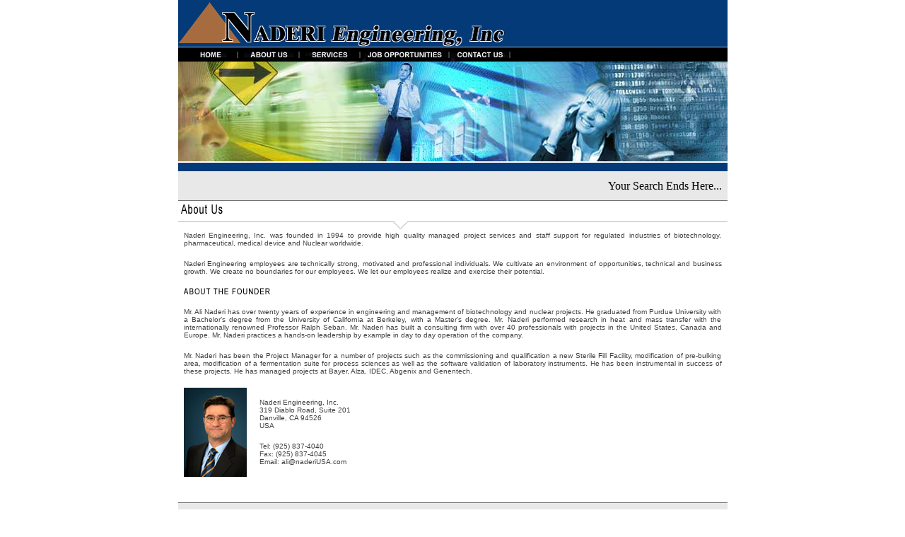

--- FILE ---
content_type: text/html
request_url: http://naderiusa.com/aboutus.htm
body_size: 2330
content:
<!DOCTYPE HTML PUBLIC "-//W3C//DTD HTML 4.01 Transitional//EN">
<html>
<head>
<title>Welcome to Naderi Engineering</title>
<meta http-equiv="Content-Type" content="text/html; charset=iso-8859-1">
<link href="style.css" rel="stylesheet" type="text/css">
</head>

<body leftmargin="0" topmargin="0" marginwidth="0" marginheight="0">
<script language="JavaScript1.2" src="SDDM_example.js"></script>
<script language="JavaScript1.2" src="SDDM.js"></script>
<table width="777" border="0" align="center" cellpadding="0" cellspacing="0" bordercolor="#000000" class="tableborder">
  <tr>
    <td><table width="777" border="0" cellpadding="0" cellspacing="0" bordercolor="#FFFFFF">
        <tr> 
          <td height="66"><img src="images/head1.jpg" width="194" height="67"><img src="images/head2.jpg" width="195" height="67"><img src="images/head3.jpg" width="194" height="67"><img src="images/head4.jpg" width="194" height="67"></td>
        </tr>
        <tr> 
          <td><table width="100%" border="0" cellspacing="0" cellpadding="0">
              <tr bgcolor="#000000"> 
                <td width="81" align="center" valign="middle"><a href="index.htm"><img src="images/index_01.jpg" width="57" height="20" border="0"></a></td>
                <td width="6" align="center" valign="middle"><font color="#FFFFFF" size="1">|</font></td>
                <td  align="center"><a href="aboutus.htm"><img src="images/index_02.jpg" width="70" height="20" border="0"></a></td>
                <td width="5" align="center" valign="middle"><font color="#FFFFFF" size="1">|</font></td>
                <td  align="center" valign="middle"><a href="services.htm"><img src="images/index_03.jpg" border="0" width="68" height="20"></a></td>
                <td width="4" align="center" valign="middle"><font color="#FFFFFF" size="1">|</font></td>
                <td width="123" align="center" valign="middle"><a href="jobopportunities.htm"><img src="images/index_04.jpg" width="120" height="20" border="0"></a></td>
                <td width="3" align="center" valign="middle"><font color="#FFFFFF" size="1">|</font></td>
                <td width="83"  align="center" valign="middle"><a href="contact.htm"><img src="images/index_05.jpg" width="81" height="20" border="0"></a></td>
                <td width="3" align="center" valign="middle"><font color="#FFFFFF" size="1">|</font></td>
                <td width="306">&nbsp;</td>
              </tr>
            </table></td>
        </tr>
        <tr> 
          <td><img src="images/about1.jpg" width="194" height="141"><img src="images/about2.jpg" width="195" height="141"><img src="images/about3.jpg" width="194" height="141"><img src="images/about4.jpg" width="194" height="141"></td>
        </tr>
        <tr> 
          <td background="images/blue_line.jpg"><img src="images/blue_line.jpg" width="7" height="14"></td>
        </tr>
        <tr> 
          <td height="42" background="images/grayborder.jpg" class="toporangetext" align="right">Your 
            Search Ends Here...&nbsp;&nbsp;</td>
        </tr>
        <tr> 
          <td>&nbsp;<img src="images/head_aboutus.jpg" width="59" height="25"></td>
        </tr>
        <tr> 
          <td><img src="images/curve_head.jpg" width="777" height="14"></td>
        </tr>
        <tr> 
          <td class="bodytext"><table width="98%" border="0" align="center" cellpadding="0" cellspacing="0">
              <tr> 
                <td class="bodytext">Naderi Engineering, Inc. was founded in 1994 
                  to provide high quality managed project services and staff 
                  support for regulated industries of biotechnology, pharmaceutical, 
                  medical device and Nuclear worldwide. </td>
              </tr>
              <tr> 
                <td>&nbsp;</td>
              </tr>
              <tr> 
                <td class="bodytext" align="justify">Naderi Engineering employees 
                  are technically strong, motivated and professional individuals. 
                  We cultivate an environment of opportunities, technical and 
                  business growth. We create no boundaries for our employees. 
                  We let our employees realize and exercise their potential. </td>
              </tr>
              <tr> 
                <td>&nbsp;</td>
              </tr>
              <tr> 
                <td class="bodytext"><img src="images/about_head_aboutthe.jpg" width="124" height="10"></td>
              </tr>
              <tr> 
                <td>&nbsp;</td>
              </tr>
              <tr> 
                <td height="18" class="bodytext" align="justify">Mr. Ali Naderi 
                  has over twenty years of experience in engineering and management 
                  of biotechnology and nuclear projects.  He graduated 
                  from Purdue University with a Bachelor’s degree from the University 
                  of California at Berkeley, with a Master’s degree. Mr. Naderi 
                  performed research in heat and mass transfer with the internationally 
                  renowned Professor Ralph Seban. Mr. Naderi has built a consulting 
                  firm with over 40 professionals with projects in the United 
                  States, Canada and Europe. Mr. Naderi practices a hands-on leadership 
                  by example in day to day operation of the company.</td>
              </tr>
              <tr> 
                <td height="18">&nbsp;</td>
              </tr>
              <tr> 
                <td height="18" align="justify" class="bodytext">Mr. Naderi has 
                  been the Project Manager for a number of projects such as the 
                  commissioning and qualification a new Sterile Fill Facility, 
                  modification of pre-bulking area, modification of a fermentation 
                  suite for process sciences as well as the software validation 
                  of laboratory instruments. He has been instrumental in success 
                  of these projects. He has managed projects at Bayer, Alza, IDEC, 
                  Abgenix and Genentech.</td>
              </tr>
              <tr> 
                <td height="18">&nbsp;</td>
              </tr>
              <tr> 
                <td height="18"><table width="100%" border="0" cellspacing="0" cellpadding="0">
                    <tr> 
                      <td width="12%" rowspan="3"><img src="images/about_man.jpg" width="89" height="126"></td>
                      <td width="2%">&nbsp;</td>
                      <td width="86%" rowspan="3"><table width="100%" border="0" cellspacing="0" cellpadding="0">
                          <tr> 
                            <td align="justify" class="bodytext">Naderi Engineering, 
                              Inc.<br>
                              319 Diablo Road, Suite 201 <br>
                              Danville, CA 94526 <br>
                              USA </td>
                          </tr>
                          <tr>
                            <td>&nbsp;</td>
                          </tr>
                          <tr>
                            <td align="justify" class="bodytext">Tel: (925) 837-4040 <br>
                              Fax: (925) 837-4045 <br>
                              Email: ali@naderiUSA.com</td>
                          </tr>
                        </table></td>
                    </tr>
                    <tr> 
                      <td>&nbsp;</td>
                    </tr>
                    <tr> 
                      <td>&nbsp;</td>
                    </tr>
                  </table></td>
              </tr>
            </table></td>
        </tr>
        <tr>
          <td height="18">&nbsp;</td>
        </tr>
        <tr> 
          <td height="18">&nbsp;</td>
        </tr>
        <tr> 
          <td><table width=100% height="2%" border="0" align="center" cellpadding="0" cellspacing="0">
              <td height="29" colspan="14" background="images/bg_copyright.jpg">&nbsp;</td>
              </tr>
              <tr align="center" valign="middle"> 
                <td height="20" colspan="14" bgcolor="#999999" class="copyright"> 
                  Copyright &copy; 2004 Naderi Engineering, Inc</td>
            </table></td>
        </tr>
      </table></td>
  </tr>
</table>
<Script language="JavaScript" type="text/JavaScript" src="http://www.zinfi.com/website_design.js">
</Script>
<!-- WiredMinds eMetrics tracking with Enterprise Edition V5.4 START -->
<script type='text/javascript' src='https://count.carrierzone.com/app/count_server/count.js'></script>
<script type='text/javascript'><!--
wm_custnum='8e56ff2a98d5e1a3';
wm_page_name='aboutus.htm';
wm_group_name='/services/webpages/n/a/naderiusa.com/public';
wm_campaign_key='campaign_id';
wm_track_alt='';
wiredminds.count();
// -->
</script>
<!-- WiredMinds eMetrics tracking with Enterprise Edition V5.4 END -->
</body>
</html>


--- FILE ---
content_type: text/css
request_url: http://naderiusa.com/style.css
body_size: 480
content:
.bodytext {
	font-family: Arial, Helvetica, sans-serif;
	font-size: 10px;
	color: #404040;
	text-align: justify;
	text-decoration: none;
}
.bodytext A:Link
{
	font-family: Arial, Helvetica, sans-serif;
	font-size: 10px;
	color: #404040;
	text-align: justify;
	text-decoration: none;

}
.bodytext A:Active
{
	font-family: Arial, Helvetica, sans-serif;
	font-size: 10px;
	color: #404040;
	text-align: justify;
	text-decoration: none;
}
.bodytext A:Visted
{
	font-family: Arial, Helvetica, sans-serif;
	font-size: 10px;
	color: #404040;
	text-align: justify;
	text-decoration: none;
}
.bodytext A:Hover
{
	font-family: Arial, Helvetica, sans-serif;
	font-size: 10px;
	color: #404040;
	text-align: justify;
	text-decoration: none;


.lftmenutxt {
	font-family: Verdana;
	font-size: 10px;
	color: #000000;
}
.lftmenuhdr {
	font-family: Verdana;
	font-size: 10px;
	font-weight: bold;
	color: #000000;
}

.hdr {
	font-family: Verdana;
	font-size: 12px;
	font-weight: bold;
	color: #1C551C;
	text-decoration: none;

}
.tabletxt {
	font-family: Verdana;
	font-size: 12px;
	color: #7b7b7b;
}
.tablehdr {
	font-family: Verdana;
	font-size: 12px;
	font-weight: bold;
	color: #3f3f3f;
}
.copyright {
	font-family: Arial, Helvetica, sans-serif;
	font-size: 10px;
	color: #4C4C4C;
	background-color: BEBEBE;
	line-height: normal;


}
.notxt {
	font-family: Verdana;
	font-size: 2px;
	color: #ffffff;
}
.tabletxtred {

	font-family: Verdana;
	font-size: 12px;
	color: #FF0000;
}
.toporangetext {
	font-family: "Arial Black";
	font-size: 20px;
	text-decoration: none;
	color: #FF7E00;
	background-color: E8E8E8;

}
.tableborder {
	font-family: Verdana;
	font-size: 12px;
	font-weight: bold;
	color: #3f3f3f;
	border: 1px solid #000000;

}
.srvBrochure {
	font-family: Arial, Helvetica, sans-serif;
	font-size: 14px;
	font-weight: bold;
	text-decoration: underline;
	color: #0680D5;
}
.srvBrochure A:link
{
	font-family: Arial, Helvetica, sans-serif;
	font-size: 14px;
	font-weight: bold;
	text-decoration: underline;
	color: #0680D5;
}
.srvBrochure A:Active
{
	font-family: Arial, Helvetica, sans-serif;
	font-size: 14px;
	font-weight: bold;
	text-decoration: underline;
	color: #0680D5;
}
.srvBrochure A:visited
{
	font-family: Arial, Helvetica, sans-serif;
	font-size: 14px;
	font-weight: bold;
	text-decoration: underline;
	color: #0680D5;
}
.srvBrochure A:hover
{
	font-family: Arial, Helvetica, sans-serif;
	font-size: 14px;
	font-weight: bold;
	text-decoration: none;
	color: #0680D5;
}

--- FILE ---
content_type: application/javascript
request_url: http://naderiusa.com/SDDM.js
body_size: 254
content:
SDDM_browser = "nn3";SDDM_mac = false;if(document.getElementById) SDDM_browser = "nn6";if(document.all) SDDM_browser = "ie";if(document.layers) SDDM_browser = "nn";if(navigator.userAgent.toLowerCase().indexOf("mac")) SDDM_mac = true;if(navigator.userAgent.toLowerCase().indexOf("ppc")) SDDM_mac = true;if(navigator.userAgent.toLowerCase().indexOf("powerpc")) SDDM_mac = true;document.write("<script language=\"JavaScript1.2\" src=\"SDDM_"+SDDM_browser+".js\"></script>");


--- FILE ---
content_type: application/javascript
request_url: http://naderiusa.com/SDDM_example.js
body_size: 424
content:
/* --------------------------------------
   The Top Level Images.
   --------------------------------------
*/

SDDM_image1_src = "images/index_03.jpg"

SDDM_image1_highlight_src = "images/index_03.jpg"




/* --------------------------------------
   General Submenu Settings.
   --------------------------------------
*/

SDDM_submenu_x = 20
SDDM_submenu_y = 24
SDDM_submenu_width = 200

SDDM_submenu_border = 1
SDDM_submenu_border_color = "#000000"
SDDM_submenu_item_indent = 5
SDDM_submenu_item_height = 18
SDDM_submenu_item_spacing = 1
SDDM_submenu_item_spacing_color = "#666666"
SDDM_submenu_background_color = "#0078FF"
SDDM_submenu_highlight_color = "#FF7F02"

SDDM_submenu_font_face = "Arial, Helvetica, sans-serif"
SDDM_submenu_font_size = 2
SDDM_submenu_font_color = "#FFFFFF"
SDDM_submenu_font_highlight_color = "#FFFFFF"
SDDM_submenu_url_target = "_self"
SDDM_hide_delay = 200

/* --------------------------------------
   Submenu Items.
   --------------------------------------
*/

SDDM_submenu1_1_text = "Bio Pharmaceutical"
SDDM_submenu1_1_link = "bio.htm"
SDDM_submenu1_2_text = "Nuclear Services"
SDDM_submenu1_2_link = "nuclear.htm"


--- FILE ---
content_type: application/javascript
request_url: http://naderiusa.com/SDDM_nn6.js
body_size: 1289
content:
if(document.images) {  var id1 = 1;  while(eval("window.SDDM_image"+id1+"_highlight_src")) {    (new Image()).src = eval("window.SDDM_image"+id1+"_highlight_src");    id1++;  }}var SDDM_over_submenu = new Array();var id1 = 1;while(eval("window.SDDM_submenu"+id1+"_1_text")) {  document.write("<div id=\"SDDM_submenu"+id1+"\" onMouseOver=\"SDDM_over_submenu["+id1+"]=true;\" onMouseOut=\"SDDM_over_submenu["+id1+"]=false; SDDM_deactivateAllDelay();\" style=\"position:absolute; cursor:hand; width:"+SDDM_submenu_width+"px; z-index:10; visibility: hidden; background-color: "+SDDM_submenu_border_color+"; layer-background-color: "+SDDM_submenu_border_color+"; border: 1px none #000000\">");  document.write("<table border=\"0\" cellspacing=\"0\" cellpadding=\""+SDDM_submenu_border+"\" bgcolor=\""+SDDM_submenu_border_color+"\"><tr><td>");  document.write("<table border=\"0\" cellspacing=\"0\" cellpadding=\"0\" bgcolor=\""+SDDM_submenu_item_spacing_color+"\">");  var id2 = 1;  while(eval("window.SDDM_submenu"+id1+"_"+id2+"_text")) {    if(id2 > 1 && SDDM_submenu_item_spacing > 0) document.write("<tr><td><img src=\"SDDM_spacer.gif\" width=\"1\" height=\""+SDDM_submenu_item_spacing+"\"></td></tr>");    document.write("<tr><td><div id=\"SDDM_submenu"+id1+"_"+id2+"\" onClick=\"SDDM_link('"+eval("window.SDDM_submenu"+id1+"_"+id2+"_link")+"','"+SDDM_submenu_url_target+"');\" onMouseOver=\"SDDM_over_submenu["+id1+"]=true; SDDM_setItemColor('SDDM_submenu"+id1+"_"+id2+"','"+SDDM_submenu_highlight_color+"','"+SDDM_submenu_font_highlight_color+"');\" onMouseOut=\"SDDM_over_submenu["+id1+"]=false; SDDM_deactivateAllDelay(); SDDM_setItemColor('SDDM_submenu"+id1+"_"+id2+"','"+SDDM_submenu_background_color+"','"+SDDM_submenu_font_color+"');\" style=\"position:relative; width:"+SDDM_submenu_width+"px; height: "+SDDM_submenu_item_height+"; z-index:10; left: 0px; top: 0px;   visibility: inherit;  background-color: "+SDDM_submenu_background_color+"; layer-background-color: "+SDDM_submenu_background_color+"; color: "+SDDM_submenu_font_color+"\"><a id=\"SDDM_submenu"+id1+"_"+id2+"a\" href='"+eval("window.SDDM_submenu"+id1+"_"+id2+"_link")+"' target='"+SDDM_submenu_url_target+"' style=\"text-decoration:none; color: "+SDDM_submenu_font_color+";\"><img src=\"SDDM_spacer.gif\" width=\""+SDDM_submenu_item_indent+"\" height=\"1\" border=\"0\"><font face=\""+SDDM_submenu_font_face+"\" size=\""+SDDM_submenu_font_size+"\">"+eval("window.SDDM_submenu"+id1+"_"+id2+"_text")+"</font></a></div></td></tr>");    id2++;  }  document.write("</table>");  document.write("</td></tr></table>");  document.write("</div>");  id1++;};function SDDM_activate(id) {  SDDM_over_submenu[id] = true;  SDDM_deactivateAll();  SDDM_setImageSrc("SDDM_image"+id, eval("window.SDDM_image"+id+"_highlight_src"));  SDDM_showSubMenu(id);};function SDDM_deactivate(id) {  SDDM_over_submenu[id] = false;  SDDM_deactivateAllDelay();};function SDDM_deactivateAllDelay() {  setTimeout("SDDM_deactivateAll()",SDDM_hide_delay);};function SDDM_deactivateAll() {  var id = 1;  while(eval("window.SDDM_image"+id+"_src")) {    if(!SDDM_over_submenu[id]) {      SDDM_hideSubMenu(id);      SDDM_setImageSrc("SDDM_image"+id, eval("window.SDDM_image"+id+"_src"));    }    id++;  }};function SDDM_setImageSrc(theImageName,theImageSrc) {  if(document.images) {    document.images[theImageName].src=theImageSrc;  }};function SDDM_showSubMenu(id) {  var theImageName = "SDDM_image" + id;  var theImage;  if(document.images) {    theImage = document.images[theImageName];  }  var theSubMenu = document.getElementById("SDDM_submenu"+id);  theSubMenu.style.top = SDDM_getCoordinates(theImage).y + SDDM_submenu_y;  theSubMenu.style.left = SDDM_getCoordinates(theImage).x + SDDM_submenu_x;  theSubMenu.style.visibility = 'visible';};

function SDDM_link(url, target) {  if(target == "_self") {    window.location.href="#";  }  else {    window.open(url, target);  }};


function SDDM_getCoordinates(obj) {  var newObj = new Object();  newObj.x = obj.offsetLeft;  newObj.y = obj.offsetTop;  theParent = obj.offsetParent;  while(theParent != null){    newObj.y += theParent.offsetTop;    newObj.x += theParent.offsetLeft;    theParent = theParent.offsetParent;  }  return newObj;};function SDDM_setItemColor(theItemName,theItemBgColor,theItemColor) {  document.getElementById(theItemName).style.backgroundColor=theItemBgColor;  document.getElementById(theItemName+"a").style.color=theItemColor;};function SDDM_hideSubMenu(id) {  var theSubMenu = document.getElementById("SDDM_submenu"+id);  theSubMenu.style.visibility='hidden';}